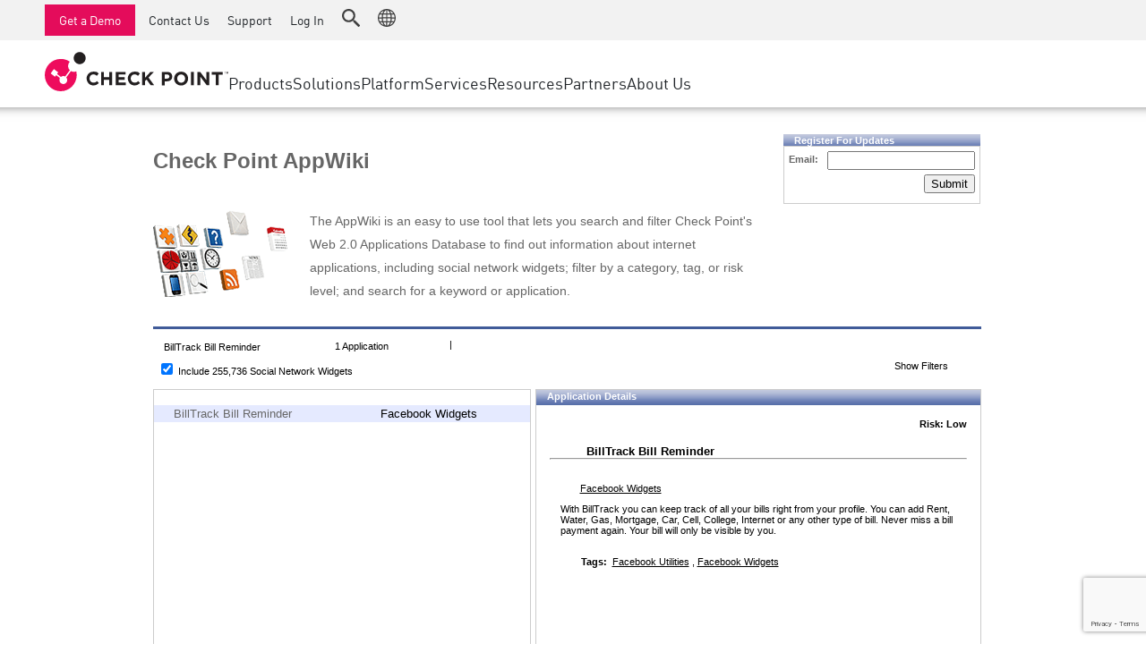

--- FILE ---
content_type: text/html; charset=utf-8
request_url: https://www.google.com/recaptcha/api2/anchor?ar=1&k=6Lf0uZ8UAAAAAPnvs2w6HxFz-0H3yyomLYCHUdfz&co=aHR0cHM6Ly9hcHB3aWtpLmNoZWNrcG9pbnQuY29tOjQ0Mw..&hl=en&v=PoyoqOPhxBO7pBk68S4YbpHZ&size=invisible&anchor-ms=20000&execute-ms=30000&cb=8xfl7np59uiu
body_size: 49654
content:
<!DOCTYPE HTML><html dir="ltr" lang="en"><head><meta http-equiv="Content-Type" content="text/html; charset=UTF-8">
<meta http-equiv="X-UA-Compatible" content="IE=edge">
<title>reCAPTCHA</title>
<style type="text/css">
/* cyrillic-ext */
@font-face {
  font-family: 'Roboto';
  font-style: normal;
  font-weight: 400;
  font-stretch: 100%;
  src: url(//fonts.gstatic.com/s/roboto/v48/KFO7CnqEu92Fr1ME7kSn66aGLdTylUAMa3GUBHMdazTgWw.woff2) format('woff2');
  unicode-range: U+0460-052F, U+1C80-1C8A, U+20B4, U+2DE0-2DFF, U+A640-A69F, U+FE2E-FE2F;
}
/* cyrillic */
@font-face {
  font-family: 'Roboto';
  font-style: normal;
  font-weight: 400;
  font-stretch: 100%;
  src: url(//fonts.gstatic.com/s/roboto/v48/KFO7CnqEu92Fr1ME7kSn66aGLdTylUAMa3iUBHMdazTgWw.woff2) format('woff2');
  unicode-range: U+0301, U+0400-045F, U+0490-0491, U+04B0-04B1, U+2116;
}
/* greek-ext */
@font-face {
  font-family: 'Roboto';
  font-style: normal;
  font-weight: 400;
  font-stretch: 100%;
  src: url(//fonts.gstatic.com/s/roboto/v48/KFO7CnqEu92Fr1ME7kSn66aGLdTylUAMa3CUBHMdazTgWw.woff2) format('woff2');
  unicode-range: U+1F00-1FFF;
}
/* greek */
@font-face {
  font-family: 'Roboto';
  font-style: normal;
  font-weight: 400;
  font-stretch: 100%;
  src: url(//fonts.gstatic.com/s/roboto/v48/KFO7CnqEu92Fr1ME7kSn66aGLdTylUAMa3-UBHMdazTgWw.woff2) format('woff2');
  unicode-range: U+0370-0377, U+037A-037F, U+0384-038A, U+038C, U+038E-03A1, U+03A3-03FF;
}
/* math */
@font-face {
  font-family: 'Roboto';
  font-style: normal;
  font-weight: 400;
  font-stretch: 100%;
  src: url(//fonts.gstatic.com/s/roboto/v48/KFO7CnqEu92Fr1ME7kSn66aGLdTylUAMawCUBHMdazTgWw.woff2) format('woff2');
  unicode-range: U+0302-0303, U+0305, U+0307-0308, U+0310, U+0312, U+0315, U+031A, U+0326-0327, U+032C, U+032F-0330, U+0332-0333, U+0338, U+033A, U+0346, U+034D, U+0391-03A1, U+03A3-03A9, U+03B1-03C9, U+03D1, U+03D5-03D6, U+03F0-03F1, U+03F4-03F5, U+2016-2017, U+2034-2038, U+203C, U+2040, U+2043, U+2047, U+2050, U+2057, U+205F, U+2070-2071, U+2074-208E, U+2090-209C, U+20D0-20DC, U+20E1, U+20E5-20EF, U+2100-2112, U+2114-2115, U+2117-2121, U+2123-214F, U+2190, U+2192, U+2194-21AE, U+21B0-21E5, U+21F1-21F2, U+21F4-2211, U+2213-2214, U+2216-22FF, U+2308-230B, U+2310, U+2319, U+231C-2321, U+2336-237A, U+237C, U+2395, U+239B-23B7, U+23D0, U+23DC-23E1, U+2474-2475, U+25AF, U+25B3, U+25B7, U+25BD, U+25C1, U+25CA, U+25CC, U+25FB, U+266D-266F, U+27C0-27FF, U+2900-2AFF, U+2B0E-2B11, U+2B30-2B4C, U+2BFE, U+3030, U+FF5B, U+FF5D, U+1D400-1D7FF, U+1EE00-1EEFF;
}
/* symbols */
@font-face {
  font-family: 'Roboto';
  font-style: normal;
  font-weight: 400;
  font-stretch: 100%;
  src: url(//fonts.gstatic.com/s/roboto/v48/KFO7CnqEu92Fr1ME7kSn66aGLdTylUAMaxKUBHMdazTgWw.woff2) format('woff2');
  unicode-range: U+0001-000C, U+000E-001F, U+007F-009F, U+20DD-20E0, U+20E2-20E4, U+2150-218F, U+2190, U+2192, U+2194-2199, U+21AF, U+21E6-21F0, U+21F3, U+2218-2219, U+2299, U+22C4-22C6, U+2300-243F, U+2440-244A, U+2460-24FF, U+25A0-27BF, U+2800-28FF, U+2921-2922, U+2981, U+29BF, U+29EB, U+2B00-2BFF, U+4DC0-4DFF, U+FFF9-FFFB, U+10140-1018E, U+10190-1019C, U+101A0, U+101D0-101FD, U+102E0-102FB, U+10E60-10E7E, U+1D2C0-1D2D3, U+1D2E0-1D37F, U+1F000-1F0FF, U+1F100-1F1AD, U+1F1E6-1F1FF, U+1F30D-1F30F, U+1F315, U+1F31C, U+1F31E, U+1F320-1F32C, U+1F336, U+1F378, U+1F37D, U+1F382, U+1F393-1F39F, U+1F3A7-1F3A8, U+1F3AC-1F3AF, U+1F3C2, U+1F3C4-1F3C6, U+1F3CA-1F3CE, U+1F3D4-1F3E0, U+1F3ED, U+1F3F1-1F3F3, U+1F3F5-1F3F7, U+1F408, U+1F415, U+1F41F, U+1F426, U+1F43F, U+1F441-1F442, U+1F444, U+1F446-1F449, U+1F44C-1F44E, U+1F453, U+1F46A, U+1F47D, U+1F4A3, U+1F4B0, U+1F4B3, U+1F4B9, U+1F4BB, U+1F4BF, U+1F4C8-1F4CB, U+1F4D6, U+1F4DA, U+1F4DF, U+1F4E3-1F4E6, U+1F4EA-1F4ED, U+1F4F7, U+1F4F9-1F4FB, U+1F4FD-1F4FE, U+1F503, U+1F507-1F50B, U+1F50D, U+1F512-1F513, U+1F53E-1F54A, U+1F54F-1F5FA, U+1F610, U+1F650-1F67F, U+1F687, U+1F68D, U+1F691, U+1F694, U+1F698, U+1F6AD, U+1F6B2, U+1F6B9-1F6BA, U+1F6BC, U+1F6C6-1F6CF, U+1F6D3-1F6D7, U+1F6E0-1F6EA, U+1F6F0-1F6F3, U+1F6F7-1F6FC, U+1F700-1F7FF, U+1F800-1F80B, U+1F810-1F847, U+1F850-1F859, U+1F860-1F887, U+1F890-1F8AD, U+1F8B0-1F8BB, U+1F8C0-1F8C1, U+1F900-1F90B, U+1F93B, U+1F946, U+1F984, U+1F996, U+1F9E9, U+1FA00-1FA6F, U+1FA70-1FA7C, U+1FA80-1FA89, U+1FA8F-1FAC6, U+1FACE-1FADC, U+1FADF-1FAE9, U+1FAF0-1FAF8, U+1FB00-1FBFF;
}
/* vietnamese */
@font-face {
  font-family: 'Roboto';
  font-style: normal;
  font-weight: 400;
  font-stretch: 100%;
  src: url(//fonts.gstatic.com/s/roboto/v48/KFO7CnqEu92Fr1ME7kSn66aGLdTylUAMa3OUBHMdazTgWw.woff2) format('woff2');
  unicode-range: U+0102-0103, U+0110-0111, U+0128-0129, U+0168-0169, U+01A0-01A1, U+01AF-01B0, U+0300-0301, U+0303-0304, U+0308-0309, U+0323, U+0329, U+1EA0-1EF9, U+20AB;
}
/* latin-ext */
@font-face {
  font-family: 'Roboto';
  font-style: normal;
  font-weight: 400;
  font-stretch: 100%;
  src: url(//fonts.gstatic.com/s/roboto/v48/KFO7CnqEu92Fr1ME7kSn66aGLdTylUAMa3KUBHMdazTgWw.woff2) format('woff2');
  unicode-range: U+0100-02BA, U+02BD-02C5, U+02C7-02CC, U+02CE-02D7, U+02DD-02FF, U+0304, U+0308, U+0329, U+1D00-1DBF, U+1E00-1E9F, U+1EF2-1EFF, U+2020, U+20A0-20AB, U+20AD-20C0, U+2113, U+2C60-2C7F, U+A720-A7FF;
}
/* latin */
@font-face {
  font-family: 'Roboto';
  font-style: normal;
  font-weight: 400;
  font-stretch: 100%;
  src: url(//fonts.gstatic.com/s/roboto/v48/KFO7CnqEu92Fr1ME7kSn66aGLdTylUAMa3yUBHMdazQ.woff2) format('woff2');
  unicode-range: U+0000-00FF, U+0131, U+0152-0153, U+02BB-02BC, U+02C6, U+02DA, U+02DC, U+0304, U+0308, U+0329, U+2000-206F, U+20AC, U+2122, U+2191, U+2193, U+2212, U+2215, U+FEFF, U+FFFD;
}
/* cyrillic-ext */
@font-face {
  font-family: 'Roboto';
  font-style: normal;
  font-weight: 500;
  font-stretch: 100%;
  src: url(//fonts.gstatic.com/s/roboto/v48/KFO7CnqEu92Fr1ME7kSn66aGLdTylUAMa3GUBHMdazTgWw.woff2) format('woff2');
  unicode-range: U+0460-052F, U+1C80-1C8A, U+20B4, U+2DE0-2DFF, U+A640-A69F, U+FE2E-FE2F;
}
/* cyrillic */
@font-face {
  font-family: 'Roboto';
  font-style: normal;
  font-weight: 500;
  font-stretch: 100%;
  src: url(//fonts.gstatic.com/s/roboto/v48/KFO7CnqEu92Fr1ME7kSn66aGLdTylUAMa3iUBHMdazTgWw.woff2) format('woff2');
  unicode-range: U+0301, U+0400-045F, U+0490-0491, U+04B0-04B1, U+2116;
}
/* greek-ext */
@font-face {
  font-family: 'Roboto';
  font-style: normal;
  font-weight: 500;
  font-stretch: 100%;
  src: url(//fonts.gstatic.com/s/roboto/v48/KFO7CnqEu92Fr1ME7kSn66aGLdTylUAMa3CUBHMdazTgWw.woff2) format('woff2');
  unicode-range: U+1F00-1FFF;
}
/* greek */
@font-face {
  font-family: 'Roboto';
  font-style: normal;
  font-weight: 500;
  font-stretch: 100%;
  src: url(//fonts.gstatic.com/s/roboto/v48/KFO7CnqEu92Fr1ME7kSn66aGLdTylUAMa3-UBHMdazTgWw.woff2) format('woff2');
  unicode-range: U+0370-0377, U+037A-037F, U+0384-038A, U+038C, U+038E-03A1, U+03A3-03FF;
}
/* math */
@font-face {
  font-family: 'Roboto';
  font-style: normal;
  font-weight: 500;
  font-stretch: 100%;
  src: url(//fonts.gstatic.com/s/roboto/v48/KFO7CnqEu92Fr1ME7kSn66aGLdTylUAMawCUBHMdazTgWw.woff2) format('woff2');
  unicode-range: U+0302-0303, U+0305, U+0307-0308, U+0310, U+0312, U+0315, U+031A, U+0326-0327, U+032C, U+032F-0330, U+0332-0333, U+0338, U+033A, U+0346, U+034D, U+0391-03A1, U+03A3-03A9, U+03B1-03C9, U+03D1, U+03D5-03D6, U+03F0-03F1, U+03F4-03F5, U+2016-2017, U+2034-2038, U+203C, U+2040, U+2043, U+2047, U+2050, U+2057, U+205F, U+2070-2071, U+2074-208E, U+2090-209C, U+20D0-20DC, U+20E1, U+20E5-20EF, U+2100-2112, U+2114-2115, U+2117-2121, U+2123-214F, U+2190, U+2192, U+2194-21AE, U+21B0-21E5, U+21F1-21F2, U+21F4-2211, U+2213-2214, U+2216-22FF, U+2308-230B, U+2310, U+2319, U+231C-2321, U+2336-237A, U+237C, U+2395, U+239B-23B7, U+23D0, U+23DC-23E1, U+2474-2475, U+25AF, U+25B3, U+25B7, U+25BD, U+25C1, U+25CA, U+25CC, U+25FB, U+266D-266F, U+27C0-27FF, U+2900-2AFF, U+2B0E-2B11, U+2B30-2B4C, U+2BFE, U+3030, U+FF5B, U+FF5D, U+1D400-1D7FF, U+1EE00-1EEFF;
}
/* symbols */
@font-face {
  font-family: 'Roboto';
  font-style: normal;
  font-weight: 500;
  font-stretch: 100%;
  src: url(//fonts.gstatic.com/s/roboto/v48/KFO7CnqEu92Fr1ME7kSn66aGLdTylUAMaxKUBHMdazTgWw.woff2) format('woff2');
  unicode-range: U+0001-000C, U+000E-001F, U+007F-009F, U+20DD-20E0, U+20E2-20E4, U+2150-218F, U+2190, U+2192, U+2194-2199, U+21AF, U+21E6-21F0, U+21F3, U+2218-2219, U+2299, U+22C4-22C6, U+2300-243F, U+2440-244A, U+2460-24FF, U+25A0-27BF, U+2800-28FF, U+2921-2922, U+2981, U+29BF, U+29EB, U+2B00-2BFF, U+4DC0-4DFF, U+FFF9-FFFB, U+10140-1018E, U+10190-1019C, U+101A0, U+101D0-101FD, U+102E0-102FB, U+10E60-10E7E, U+1D2C0-1D2D3, U+1D2E0-1D37F, U+1F000-1F0FF, U+1F100-1F1AD, U+1F1E6-1F1FF, U+1F30D-1F30F, U+1F315, U+1F31C, U+1F31E, U+1F320-1F32C, U+1F336, U+1F378, U+1F37D, U+1F382, U+1F393-1F39F, U+1F3A7-1F3A8, U+1F3AC-1F3AF, U+1F3C2, U+1F3C4-1F3C6, U+1F3CA-1F3CE, U+1F3D4-1F3E0, U+1F3ED, U+1F3F1-1F3F3, U+1F3F5-1F3F7, U+1F408, U+1F415, U+1F41F, U+1F426, U+1F43F, U+1F441-1F442, U+1F444, U+1F446-1F449, U+1F44C-1F44E, U+1F453, U+1F46A, U+1F47D, U+1F4A3, U+1F4B0, U+1F4B3, U+1F4B9, U+1F4BB, U+1F4BF, U+1F4C8-1F4CB, U+1F4D6, U+1F4DA, U+1F4DF, U+1F4E3-1F4E6, U+1F4EA-1F4ED, U+1F4F7, U+1F4F9-1F4FB, U+1F4FD-1F4FE, U+1F503, U+1F507-1F50B, U+1F50D, U+1F512-1F513, U+1F53E-1F54A, U+1F54F-1F5FA, U+1F610, U+1F650-1F67F, U+1F687, U+1F68D, U+1F691, U+1F694, U+1F698, U+1F6AD, U+1F6B2, U+1F6B9-1F6BA, U+1F6BC, U+1F6C6-1F6CF, U+1F6D3-1F6D7, U+1F6E0-1F6EA, U+1F6F0-1F6F3, U+1F6F7-1F6FC, U+1F700-1F7FF, U+1F800-1F80B, U+1F810-1F847, U+1F850-1F859, U+1F860-1F887, U+1F890-1F8AD, U+1F8B0-1F8BB, U+1F8C0-1F8C1, U+1F900-1F90B, U+1F93B, U+1F946, U+1F984, U+1F996, U+1F9E9, U+1FA00-1FA6F, U+1FA70-1FA7C, U+1FA80-1FA89, U+1FA8F-1FAC6, U+1FACE-1FADC, U+1FADF-1FAE9, U+1FAF0-1FAF8, U+1FB00-1FBFF;
}
/* vietnamese */
@font-face {
  font-family: 'Roboto';
  font-style: normal;
  font-weight: 500;
  font-stretch: 100%;
  src: url(//fonts.gstatic.com/s/roboto/v48/KFO7CnqEu92Fr1ME7kSn66aGLdTylUAMa3OUBHMdazTgWw.woff2) format('woff2');
  unicode-range: U+0102-0103, U+0110-0111, U+0128-0129, U+0168-0169, U+01A0-01A1, U+01AF-01B0, U+0300-0301, U+0303-0304, U+0308-0309, U+0323, U+0329, U+1EA0-1EF9, U+20AB;
}
/* latin-ext */
@font-face {
  font-family: 'Roboto';
  font-style: normal;
  font-weight: 500;
  font-stretch: 100%;
  src: url(//fonts.gstatic.com/s/roboto/v48/KFO7CnqEu92Fr1ME7kSn66aGLdTylUAMa3KUBHMdazTgWw.woff2) format('woff2');
  unicode-range: U+0100-02BA, U+02BD-02C5, U+02C7-02CC, U+02CE-02D7, U+02DD-02FF, U+0304, U+0308, U+0329, U+1D00-1DBF, U+1E00-1E9F, U+1EF2-1EFF, U+2020, U+20A0-20AB, U+20AD-20C0, U+2113, U+2C60-2C7F, U+A720-A7FF;
}
/* latin */
@font-face {
  font-family: 'Roboto';
  font-style: normal;
  font-weight: 500;
  font-stretch: 100%;
  src: url(//fonts.gstatic.com/s/roboto/v48/KFO7CnqEu92Fr1ME7kSn66aGLdTylUAMa3yUBHMdazQ.woff2) format('woff2');
  unicode-range: U+0000-00FF, U+0131, U+0152-0153, U+02BB-02BC, U+02C6, U+02DA, U+02DC, U+0304, U+0308, U+0329, U+2000-206F, U+20AC, U+2122, U+2191, U+2193, U+2212, U+2215, U+FEFF, U+FFFD;
}
/* cyrillic-ext */
@font-face {
  font-family: 'Roboto';
  font-style: normal;
  font-weight: 900;
  font-stretch: 100%;
  src: url(//fonts.gstatic.com/s/roboto/v48/KFO7CnqEu92Fr1ME7kSn66aGLdTylUAMa3GUBHMdazTgWw.woff2) format('woff2');
  unicode-range: U+0460-052F, U+1C80-1C8A, U+20B4, U+2DE0-2DFF, U+A640-A69F, U+FE2E-FE2F;
}
/* cyrillic */
@font-face {
  font-family: 'Roboto';
  font-style: normal;
  font-weight: 900;
  font-stretch: 100%;
  src: url(//fonts.gstatic.com/s/roboto/v48/KFO7CnqEu92Fr1ME7kSn66aGLdTylUAMa3iUBHMdazTgWw.woff2) format('woff2');
  unicode-range: U+0301, U+0400-045F, U+0490-0491, U+04B0-04B1, U+2116;
}
/* greek-ext */
@font-face {
  font-family: 'Roboto';
  font-style: normal;
  font-weight: 900;
  font-stretch: 100%;
  src: url(//fonts.gstatic.com/s/roboto/v48/KFO7CnqEu92Fr1ME7kSn66aGLdTylUAMa3CUBHMdazTgWw.woff2) format('woff2');
  unicode-range: U+1F00-1FFF;
}
/* greek */
@font-face {
  font-family: 'Roboto';
  font-style: normal;
  font-weight: 900;
  font-stretch: 100%;
  src: url(//fonts.gstatic.com/s/roboto/v48/KFO7CnqEu92Fr1ME7kSn66aGLdTylUAMa3-UBHMdazTgWw.woff2) format('woff2');
  unicode-range: U+0370-0377, U+037A-037F, U+0384-038A, U+038C, U+038E-03A1, U+03A3-03FF;
}
/* math */
@font-face {
  font-family: 'Roboto';
  font-style: normal;
  font-weight: 900;
  font-stretch: 100%;
  src: url(//fonts.gstatic.com/s/roboto/v48/KFO7CnqEu92Fr1ME7kSn66aGLdTylUAMawCUBHMdazTgWw.woff2) format('woff2');
  unicode-range: U+0302-0303, U+0305, U+0307-0308, U+0310, U+0312, U+0315, U+031A, U+0326-0327, U+032C, U+032F-0330, U+0332-0333, U+0338, U+033A, U+0346, U+034D, U+0391-03A1, U+03A3-03A9, U+03B1-03C9, U+03D1, U+03D5-03D6, U+03F0-03F1, U+03F4-03F5, U+2016-2017, U+2034-2038, U+203C, U+2040, U+2043, U+2047, U+2050, U+2057, U+205F, U+2070-2071, U+2074-208E, U+2090-209C, U+20D0-20DC, U+20E1, U+20E5-20EF, U+2100-2112, U+2114-2115, U+2117-2121, U+2123-214F, U+2190, U+2192, U+2194-21AE, U+21B0-21E5, U+21F1-21F2, U+21F4-2211, U+2213-2214, U+2216-22FF, U+2308-230B, U+2310, U+2319, U+231C-2321, U+2336-237A, U+237C, U+2395, U+239B-23B7, U+23D0, U+23DC-23E1, U+2474-2475, U+25AF, U+25B3, U+25B7, U+25BD, U+25C1, U+25CA, U+25CC, U+25FB, U+266D-266F, U+27C0-27FF, U+2900-2AFF, U+2B0E-2B11, U+2B30-2B4C, U+2BFE, U+3030, U+FF5B, U+FF5D, U+1D400-1D7FF, U+1EE00-1EEFF;
}
/* symbols */
@font-face {
  font-family: 'Roboto';
  font-style: normal;
  font-weight: 900;
  font-stretch: 100%;
  src: url(//fonts.gstatic.com/s/roboto/v48/KFO7CnqEu92Fr1ME7kSn66aGLdTylUAMaxKUBHMdazTgWw.woff2) format('woff2');
  unicode-range: U+0001-000C, U+000E-001F, U+007F-009F, U+20DD-20E0, U+20E2-20E4, U+2150-218F, U+2190, U+2192, U+2194-2199, U+21AF, U+21E6-21F0, U+21F3, U+2218-2219, U+2299, U+22C4-22C6, U+2300-243F, U+2440-244A, U+2460-24FF, U+25A0-27BF, U+2800-28FF, U+2921-2922, U+2981, U+29BF, U+29EB, U+2B00-2BFF, U+4DC0-4DFF, U+FFF9-FFFB, U+10140-1018E, U+10190-1019C, U+101A0, U+101D0-101FD, U+102E0-102FB, U+10E60-10E7E, U+1D2C0-1D2D3, U+1D2E0-1D37F, U+1F000-1F0FF, U+1F100-1F1AD, U+1F1E6-1F1FF, U+1F30D-1F30F, U+1F315, U+1F31C, U+1F31E, U+1F320-1F32C, U+1F336, U+1F378, U+1F37D, U+1F382, U+1F393-1F39F, U+1F3A7-1F3A8, U+1F3AC-1F3AF, U+1F3C2, U+1F3C4-1F3C6, U+1F3CA-1F3CE, U+1F3D4-1F3E0, U+1F3ED, U+1F3F1-1F3F3, U+1F3F5-1F3F7, U+1F408, U+1F415, U+1F41F, U+1F426, U+1F43F, U+1F441-1F442, U+1F444, U+1F446-1F449, U+1F44C-1F44E, U+1F453, U+1F46A, U+1F47D, U+1F4A3, U+1F4B0, U+1F4B3, U+1F4B9, U+1F4BB, U+1F4BF, U+1F4C8-1F4CB, U+1F4D6, U+1F4DA, U+1F4DF, U+1F4E3-1F4E6, U+1F4EA-1F4ED, U+1F4F7, U+1F4F9-1F4FB, U+1F4FD-1F4FE, U+1F503, U+1F507-1F50B, U+1F50D, U+1F512-1F513, U+1F53E-1F54A, U+1F54F-1F5FA, U+1F610, U+1F650-1F67F, U+1F687, U+1F68D, U+1F691, U+1F694, U+1F698, U+1F6AD, U+1F6B2, U+1F6B9-1F6BA, U+1F6BC, U+1F6C6-1F6CF, U+1F6D3-1F6D7, U+1F6E0-1F6EA, U+1F6F0-1F6F3, U+1F6F7-1F6FC, U+1F700-1F7FF, U+1F800-1F80B, U+1F810-1F847, U+1F850-1F859, U+1F860-1F887, U+1F890-1F8AD, U+1F8B0-1F8BB, U+1F8C0-1F8C1, U+1F900-1F90B, U+1F93B, U+1F946, U+1F984, U+1F996, U+1F9E9, U+1FA00-1FA6F, U+1FA70-1FA7C, U+1FA80-1FA89, U+1FA8F-1FAC6, U+1FACE-1FADC, U+1FADF-1FAE9, U+1FAF0-1FAF8, U+1FB00-1FBFF;
}
/* vietnamese */
@font-face {
  font-family: 'Roboto';
  font-style: normal;
  font-weight: 900;
  font-stretch: 100%;
  src: url(//fonts.gstatic.com/s/roboto/v48/KFO7CnqEu92Fr1ME7kSn66aGLdTylUAMa3OUBHMdazTgWw.woff2) format('woff2');
  unicode-range: U+0102-0103, U+0110-0111, U+0128-0129, U+0168-0169, U+01A0-01A1, U+01AF-01B0, U+0300-0301, U+0303-0304, U+0308-0309, U+0323, U+0329, U+1EA0-1EF9, U+20AB;
}
/* latin-ext */
@font-face {
  font-family: 'Roboto';
  font-style: normal;
  font-weight: 900;
  font-stretch: 100%;
  src: url(//fonts.gstatic.com/s/roboto/v48/KFO7CnqEu92Fr1ME7kSn66aGLdTylUAMa3KUBHMdazTgWw.woff2) format('woff2');
  unicode-range: U+0100-02BA, U+02BD-02C5, U+02C7-02CC, U+02CE-02D7, U+02DD-02FF, U+0304, U+0308, U+0329, U+1D00-1DBF, U+1E00-1E9F, U+1EF2-1EFF, U+2020, U+20A0-20AB, U+20AD-20C0, U+2113, U+2C60-2C7F, U+A720-A7FF;
}
/* latin */
@font-face {
  font-family: 'Roboto';
  font-style: normal;
  font-weight: 900;
  font-stretch: 100%;
  src: url(//fonts.gstatic.com/s/roboto/v48/KFO7CnqEu92Fr1ME7kSn66aGLdTylUAMa3yUBHMdazQ.woff2) format('woff2');
  unicode-range: U+0000-00FF, U+0131, U+0152-0153, U+02BB-02BC, U+02C6, U+02DA, U+02DC, U+0304, U+0308, U+0329, U+2000-206F, U+20AC, U+2122, U+2191, U+2193, U+2212, U+2215, U+FEFF, U+FFFD;
}

</style>
<link rel="stylesheet" type="text/css" href="https://www.gstatic.com/recaptcha/releases/PoyoqOPhxBO7pBk68S4YbpHZ/styles__ltr.css">
<script nonce="dme-zQHNK4eaZ8a12yQRFg" type="text/javascript">window['__recaptcha_api'] = 'https://www.google.com/recaptcha/api2/';</script>
<script type="text/javascript" src="https://www.gstatic.com/recaptcha/releases/PoyoqOPhxBO7pBk68S4YbpHZ/recaptcha__en.js" nonce="dme-zQHNK4eaZ8a12yQRFg">
      
    </script></head>
<body><div id="rc-anchor-alert" class="rc-anchor-alert"></div>
<input type="hidden" id="recaptcha-token" value="[base64]">
<script type="text/javascript" nonce="dme-zQHNK4eaZ8a12yQRFg">
      recaptcha.anchor.Main.init("[\x22ainput\x22,[\x22bgdata\x22,\x22\x22,\[base64]/[base64]/[base64]/[base64]/[base64]/UltsKytdPUU6KEU8MjA0OD9SW2wrK109RT4+NnwxOTI6KChFJjY0NTEyKT09NTUyOTYmJk0rMTxjLmxlbmd0aCYmKGMuY2hhckNvZGVBdChNKzEpJjY0NTEyKT09NTYzMjA/[base64]/[base64]/[base64]/[base64]/[base64]/[base64]/[base64]\x22,\[base64]\x22,\x22w7orw6EhesKUw406MVrDrCNBwqAHw7rCjsOIJRs9UsOVHx7Dn2zCnSBeFTsiwp5nworCjDzDvCDDnFptwofCkHPDg2JjwpUVwpPCrBPDjMK0w6Q5FEY9G8KCw5/Cq8Oyw7bDhsO+wqXCpm8FXsO6w6pNw6fDscK6JFtiwq3Dq2Q9a8KMw5bCp8OIB8OvwrA9FcODEsKnYFNDw4Q6AsOsw5TDjDPCusOAcwATYB4bw6/Ckx1HwrLDvxV8Q8K0wpRUVsOFw6DDsknDm8OlwqvDqlxsAjbDp8KYD0HDhVhJOTfDocOCwpPDj8Onwq3CuD3Cu8KwNhHCmMKRwooaw47Dkn5nw7o6AcKrQ8K9wqzDrsKEUl1rw4zDmRYcTxZibcKvw5RTY8Orwq3CmVrDvj9secOpMgfCscOGwr7DtsK/woDDp1tUQjwyTQFTBsK2w49ZXHDDtsKOHcKJRDrCkx7CgjrCl8Oww5DCtDfDu8K/wq3CsMOuKMOJI8OkFWXCt24HV8Kmw4DDrsKWwoHDiMK7w5Vtwq1+w57DlcKxfcKuwo/Ck3bCpMKYd2nDt8OkwrIROB7CrMKCLMOrD8KSw63Cv8Kvby/Cv17Cm8KRw4krwqppw4t0TkU7LCdywoTCnBbDnhtqfSRQw4QIRRAtJMOZJ3Nsw4I0HhwGwrYhTsKfbsKKRjvDlm/DtMK3w73DuWXChcOzMyooA2nCmcKDw67DosKqU8OXL8Odw4TCt0vDqMKwHEXCgsKYH8O9wp3DjMONTCXCoDXDs0bDtsOCUcO+eMOPVcOTwqM1G8OawqHCncO/axPCjCASwrnCjF8SwqZEw53DhMKew7IlHsOowoHDlW7DoH7DlMKBLFtzdMOnw4LDu8KrF3VHw7XCt8KNwpVrC8Ogw6fDtkZMw7zDpAkqwrnDsQ4mwr1yHcKmwrwBw5d1WMOsdXjCqwhpZ8KVwr/Cj8OQw7jCpMORw7VuRhvCnMOfwr3CnStEccOiw7Zuc8OXw4ZFdMOZw4LDlAZYw51hwqjClz9JScOYwq3Do8OdF8KJwpLDnMKObsO6wq/[base64]/DgC7CrxtVP8OdB8KxWlvDoAPDgBgsLcKEwrXCksKYw6wLZMObFcORwrXChcKeNkXDhcOtwqQ7wqtsw4DCvMONR1LCh8KFGcOow4LCpcOLw70hwpQHKhTDtsKbfXvCqDPCh2MdVGpKYMOAw4/ComdYNgzDisKOI8OSEsOrEBQeRV4DHizCjkfDj8Krw4nCtcKnwoNTw43DsSPCiyrCkz3DsMOpw6nCnMOAwo8Gwo1/Kx5pQn99w7/Dt2fDkyLCsRTCvMOcHn5JUnhCwqkkw7J3fMKMw7xOPkTCs8KUw6HCl8K2U8O2UsKCw4rCu8Kdw4DCkW7CiMOow6bDosKGM14Awo7ChMOYwonDpwB4w5zDjMKdw7DCoAQ0w5tGfcKrfxTCmsKVw6d/W8O7K3PDo3FcP09GRsKhw7JuBiHDsEzCvAhgDmN/QwnDuMK3wqrCtVrCoBwGNCx+wqQHOFUgwpXDhMOQwrgbw4BJw4LDosKMwrUKw640wpvDpgjCmjDCsMK2wrXDqxLCjTnDpsO7wrYFwrpqwrJzDcOMwr3DgBZOesKowpIEUsOJAMOHVMK/fCN5G8K4CsODeFh/cEFww7Rcw7PDuicSQ8KdKXpSwoR+MHDCtBnDnsO0woUKwprDtsKawrfDi0rDkBUQwrQRTcOLwpNnw4nDksOcP8Knw7vCpwQlw7EXLMKPw64lbm0dw7PCusK6L8OFw4AWQXrDhsOJZsKpw5DCrcOqw7tZKsOLwq3DrsK+f8KkRxHDn8Ozwo/CghnDnQjCnMKMwqDCpMOdY8Ocwo/CpcOramHDqUTCojPDi8Obw5xGwp/Dk3c5w7AIw6l3CcObw4/CmR3Cp8OWDsK4LixBGcKRHSjCl8OOE2QzKcKfDsKUw45HwrHCqBRjB8OKwqg0SAbDrsKlw7zDu8K7wqJdw4/Cn11paMK0w5Z3UD3DusK3S8KIwrnDkcOwYsORacKwwq5PEVoOwpLDsCYxV8OFwobCrSBeXMKVwrYswqAYGBQyw6luZCIVwrtJwqsWV1hHw4DDp8OUwr0ywqZxSj3CpcKBABTCh8KRBsOnw4PDhi4NAMKTwqlBw5wkw5JCw4wnbl/[base64]/CvsOxw7zCgifDlz7CoMKFehDDvcOIw7rCjiEZe8Oqwqw4a1Ele8OCwr3ClTrDlVsvwoltXsKKZwJtwojCocOaWXkWeybDkMKXHWbCgwzChsK/ZsKHU1szw5p2ecKDwrPDqQBgO8KnAMKsMlHCjsO8wpFuwpfDgHzDl8K9wqYDK3AZw4zCtsOuwqZ0w7VUOMOUUh9EwqjDusK4AW/DsXHCuSF/Z8Oew4FXNcOGA2RRw7fCnyVOa8OoXMOow6PChMO4PcKNw7HCmETCpsKbE0UILyc7dn/DrTvDgsKsJcK/OMOdZWDDikImWgs/PcOiw7Uww7TDlgYXNVNnEcO4w75AQ0IRZARZw71qwqUGKiF5D8KVw4ZSwoYLQXt6DVxBfQLCs8KIAVEIw6zDssKBBcKeVGzDggfDsDEcRwTCvMKBXcKYCsOQwrzDiHbDiRJew5rDtynCj8Kawq0jcsOHw7JCwpQ4wpjDscO5w4vDssKAfcOJCgkrEcKQCUIpX8KWw7/Dkj7CtcOUwqzCnsOaKj3CkQ8qdMO/Mi7Co8OoY8OuXF3Dp8OuV8OXWsKmwp/Dp1gbw5Alw4bDn8OowpAuVTrDkcOZw4oELTddw59TM8OgYgrDtsOvS11jwp3ChVEcBMOAem/CjsOFw7fCjQ/CnGHCgsOewqfCjGQKRcK2O3zCvm/DmcOuw78rwrnDusO+woYOVl/Doj8Qwp4AScOYRFEsY8KtwqQJW8K1woXCocOVIXjDpcK6w57CuR/DqMK7w5fDhMKUwrI3wrd0fEZVw7XCki9afsKcwrLClMKtZcOkw4/CisKEwotJUnxUDcK7FsKzwq82f8OAHsOZKMO3wpLDkXbCuy/[base64]/w7DDgcKqFUw0wrBww7omOw1ew4R6PsKDIMOaw5l0w5NVw67DrcKKwpc8dcOJwpTCmMKuFUvDmMKYSAduw50bIUHCo8OBC8OxwrTDnsKkw73Dswcpw4vDocK8wqQOw4DCgyfCgsOawrrCkcKAw7kQOWbDo2YsKcOFAcKGK8KEPsKsHcOzwppZUynDtMKsL8O6GBc0KMK/w4BIw5PCscK3w6Qlw63DgMK4w5PCiWwvER4RFxBLMW3ChMO1w73Cm8OKRhRcACHChsK5HkpYwr1yXF8bw6I3UWxPEMK6wrzCn1AUK8OYUsOLIMK+w7JUwrDDkB12wpjCtcOWRMOVKMKdCcOJwqogfSfCtV/CiMKZSsO1OljDqwsCdwF3wpRzw6HDjsOowrghU8O8w6t7w7/CmlVSwonDpXfDocKXGF4Zwqs8Uktzw5TDkH7Dg8KmesKJXggBQsO9woXCvj/ChcKaesKLw7TCtEvDuWciNcOyB2XCk8KiwqkewrPDrkHDmUw+w5dzcibDoMKCBsK5w7fDrjAQaDN8WMKEVcOpJB3Cm8KcLcOPw7McUcKpw5QMfMOQwqVSQ2fDrcKlw43CocOxw5IYfz1owqzDgGsUWUrCtyV7wqx2wr/DgUV5wq4eHCZBw5whwpXDh8Ohw4fDqAZTwro+OsKlw70dOMKiw6DCpsKtQsKxw78sCUIVw63CpcOfdhTCnsKJw7xWw4/DsHc6wo1RQ8KNwqjCvcKlL8K+MDHChgZlDw3CvMKPBDnDgXTDrMO+woTDrsO/w6czTzbClTDCvV4GwqdpQcKBK8KxBEfDlMK/woIBwphfdEzCplTCoMKnEypYHA4FC0vDnsKjw5U9wpDCgMKewoAyJx4oFVdGIMKmM8Opwp4rWcKPwromwrhMwrrDnAzDlEnDkMKkGj4Rw6HCv3QLwoXDgcOAw4sUw6MCNMKAwoZ0O8Ocw7JHwonDlMOmG8KWwo/[base64]/[base64]/DuXIOGV7ClsK0wqF7w4gcw6/CqsKVw6bDjMKBbsOOaidIw6ZAwo0Vw5MlwogPwqbDpRjCvwrDiMOYw4I6amp5w7rDp8KufsK4fncIw6wvOyQbE8OOYBgWfMOUIsK9w7/DlsKLRVTCi8KiSA5CU3Bfw7PCmRPDiXHDi2cIQ8KFcy/CtWBpUMKmDMO7HMOqw73Dg8KgL2Axw7vCj8OJw7cndTlocU7CoBdhw5vCosKPWnzClEhKGQ3Ds3/DjsKcGi5JH23DvWNcw7I8wobCpMOfwrnCoWXCp8K6CcO/wr7Cux0+w6DDs0jCukdnUArDp0xBw7BEBsOvwr43w65GwqcGw504w6lOC8Kgw6YMw4/DuTslQAPCvcKjbsOaDcOAw64ZF8OTTy3CulFywrjDjSzDv3k7w7Y2w6YPJ0M2DxvDsh/[base64]/Dqn1Hw43CjmfDrBLDh8K8H0zDpFPCtsOHS1AfwqImw70kXcOQfnNPw7zDvV/[base64]/ecKPC8OOXMKJMcOUTnEPBMKQacKzSVVkwqvCtCfCsSrDmiPDmxPDhjw3wqUIGsOcE1oRwqLDixBRMhzColc6woLDhEvDr8Oow5DCrV1Qw5DCrT1IwqHCi8OtwqrDkMKEDDPCgMKmPhMFwqcWwrxBwpLDi0fCkSLDhn5Bb8Klw5UWUsKNwq5zWFnDgMO8bAR/MsKqw7nDjDjCnyE/FVFew6rCqsKHSsKbw4Rvwoxewrg4w7l9eMKtw6/[base64]/HcK2EEbCqMOxwrzDvMKFw5jCuEU5w4olRwxrwphSWhFpLjnDrsK2eGvChFrCjhfDtsOZCmvCmsKhFhTCnGjCjVFJJ8ORwoHChXfDnX4hBmfDkH/CqMKgwodgWRQif8KSRsKBwp7DpcKUCSzCmUbDu8K0asOWwoDDncOEIkTDsCPCnFpSw7jCo8ODP8OpYRZaYkbCkcK5IMO6BcK/FXvCgcKpJsO3by/DrizDocONQ8KOwqxsw5DCnsKMw7PCsTcIAy7DkTM3wrPDqcKWb8K/wqrDqhfCp8KYw67DjMKhBx7CjsOQB0Q8w5c/[base64]/DvSg/VcKCMsOSw57DtCPDucKvw7prG8Ojw7TCqA5VwqLCtsOsw70SPDhKXsOBaRLCvE0vwp4Ew5/CoBbCqCjDjsKAw7Mvwp3DuTPCiMK9wpvCtjrDh8KxNsOPw54TZn/CssOvbx0twqFJwpbCncK2w4PDnMOxdcKawrlARh7DtMO8W8KGUsO0TsOZworCtQ3CssK/w4fCok1kGEEmw5xWbyPCk8KtS1VQHTtow4pAw7zCu8OgLiPDgcO6CjjDlcOYw4/CnlzCq8KsYcKPW8KewpJiwo8Aw7rDsh3CnHvDtcKCw6YhcHZxMcKtwqbDhUDDscKuGXfDlXovwobCksOswqQwwrHCoMOmwpvDrT/[base64]/CknjDqg/DlVjDn0rDq8KAw7PDtjRVwrQfC8OEwrrCgG/[base64]/Ij9DJF3CvBMhF8OMwovDuj3CuMKka8OWMsOfw53Ds8KJNsKKw4VswrfDmBLCksOHUz8WCxE3wpYbGkcyw7Ecwp1FIcKeD8OjwpA7Nm7CrQrCo3nCnMKYw6pQSUhgwpDDi8KKLMOcDMK/wrbCscKtYX5PJQzCumXCrMKmTMOiEMKwTmTCr8KrRsOXCMKEL8OPw7rDiSnDj1oMZMOswo3Clj/DgnEPwrTDvsO2wrHCk8KcDwfCksKUwot9w4fClcO6wofDvkXDvcOEwpfCojfDtsKtw4PCoy/CmcKZdU7CscK2wpPCt1nDpjjCqDYXw60mTMOIaMKwwrDCijrDkMOLw5UPHsKiwpLCpsOPEEQ0w5nDsVHCt8O1wr1/wq9EDMOfL8O/GMKKcHgQwoIiV8KQwq/CszPChBR0wrXClsKJD8O8w5kGTcKcQhwtw6RRwrg2OsKkOsKyfMOOb21ywozCvMOGFHU4SHtvGGV8a1HDi2dcNcOcTsKqw7nDssKUQQFjRcOrCiMifcKow6TDsiFJwqFRK0vCsBRSZmDCmMOPwpjCvcO9Ji/CoHUYExLChkDDrcKtEHDCtWIVwqLDnsK6w63DhhfDtFYiw6vCpcO7wr0Vw4DCh8OxXcOkE8Kdw6rCrcOEHWk5U3HCicOcfcOnw5AMIcKMA07DuMO5KsKJBy3DoHDCtsOnw7jCn07CjMKfD8Ohw6DCjj0SASLCtzV2wqfDvMKbRcOlS8KSLsK/w6HDumPCjsOfwr3CkcK0P3Z8w7bCg8OXwrPCmRo1ZcOxw67CpjdUwo/DpcOXw5nDhMOFwpDDnMO7F8OtwrfChEvDqkHDpEcLw4dXw5XCvER0w4HDqMOTw47DtjNrODtmLsO+UsKkZ8OnZcKzaSFjwo1ww5AxwoJBKU/[base64]/FBHDh8KjBcKMwqrCv0DDp8KRw6tIw4TCnmDCgUnCkcOff8KCw4scKsOUw7TCkcOfwpN3w7XCu0LCql1pRjIbLVUlZ8OVWnXCoxrDiMO/wrfDscO2w6Q1w7XCkQ9owrttwrvDgsKVeRY4OcO9ecOdYcO+wr7DlMOYw6LCl3PDkC1QMsOJJMK1fcKlFcORw6HDlXgTwqvCqH9nwpUuw6Mvw7fDpMKWwr/DqWrCqkHDuMOENDHDiTnDgMODNWdjw6x/w5fDtsOQw4B7GzrCq8ONJUxiNlozNMO6wrJYwrl6Hhtyw5J2woTCg8Oww53DucO8wrBXaMKAw69Aw6/Dv8OVw411QcOXcCzDicOow5dGLcKsw4/ChMOfQ8KWw6B3w5ZZw51HwqHDq8KHw4kfw5HCt1fDkGMdw4bDuGHCuA99dGfCp3PDqcOIw4/Cq1vCjcKow6nCh1vDhMOrWcOow4jCtMOHYhNGwqzDi8OWQmDDsWV6w53DuRUKwogiNHvDlgtiwrM+NADDnDHDmnHDqXFcOUMwCcOjw7V6MsKMVw7DvcOOwp/DjcOEQMO+QcK4wr/DnwbDq8OETUQPw6/CtQ7DgsKJDsO6G8ORw4rDiMK3CcKyw4XCucOjScOjw7fCscKcwqzCksO0ew5hw4jCgCrCpcKhw550V8KuwpwNRcKtJMO7P3TClsOaH8O1UMOiwr4WZcKqwobDkUxWwp0RXS1nV8ODDjzDv1UoBMKecsOMw5HCvi/[base64]/CsMO8EyzDjMKVL8OGw7vCpwN/[base64]/TVEFM2wmWQ7DjR1tw5MXw5lba8K+w513VcO/ecO+wq99w5p0Tgc5wr/DtmRgwpYqJcOkw4oMwpzDk0vDohcvUcOLw7ZdwpR0WMKGwoHDlBHDqBfDgcKmw4TDslxpTGtJwqHCsEQQw4vCoUrCplnClBAQwohnU8K0w7IZwodiw4AyPMKNw63ClsONwppueh3Dr8OuJnAJBcKICsOANhzCtcOOB8KuVTZLYMOLGn/[base64]/DusO/fkMBwrRLRGdDwo/CpHxgbsOWwqrCuV5tN03Dq2Biw53ClGBVw7LCucOeUABCADfDojzDghI2ZDVHwoNcwqZ9TcKZw4rCpcOwTlEow5gLTCnDisOMw6oOw7x+woTCuC3CpMKwN0PCsRsvCMOSXxPDrRExXMKsw6FGOFNceMOUwr1/OMKkZsOTHioBPA/CuMKjQcOnR3vClsO1NxzCqATCtRYFw63DnWAVT8OkwoHCvkgPBmw5w7bDtcOvRAsxPcO1EcKxw5vDv3XDv8K6KsOFw5FAw4/CgsK0w5zDknfDr2XDu8O/[base64]/w6nCgm4GDsOCwoLCk8O2KV/DiHl5M8ODK0Jqw4rCiMOsAEDDqFosVcK9wolze3JDdwTDj8Kcw6dVBMOJLGLCrgbDn8KNw5pjwqcGwqHDjGrDg3UxwoXClMKywoFIF8K/SMOrAhvCs8KYOlwQwrlRf2U+TFXCpMK1wrJ4SnlyKsKHwprCpmjDksKAw4N/[base64]/DrnPDj3fDhUBhwp9KesKjw4/DscOdw4pmw57Dp8O5NVEuw5giKMO6fGdfwrd4w6fDpAdZfE/CqW3ChMKMw792Q8O0wroYw60bw4zDoMKgcWlzwpHDqTAyK8O3CcOmKMObwqPCqWxefsKUwqjCnsOaPGlsw6zDjsOewodmSMOFw5TCkhYUcnDCvxXDocOnw5YYw6DDqcKywqnDtiPDtHvCmw/Dt8OEwqlrw6dsR8KOwpVFSygFc8K6eVhjOsKawoNww7DCviPDnW3Dul/DpsKHwrXCmE/Dn8Klwq7DkkHDo8Oaw4PCnT8Yw4gxw79bw6ISdFgVAMOMw4MqwrnDr8OCwpPDsMOqTy7CkMKTSA4vU8KVVsOdFMKUw51dHMKqw4oKAzHDgMKew6jCt0hVw47DkiHDnyTCjWkMKkJiwqzDp3HCk8OZVcOhwrkrNsKIC8KNwoPCskNPYkoXWcKkwqwWw6R7w7QJwp/DgxHCmMO8wrMvw5DCgRkiw7wyS8OlJ2/CmcK1w67DpwzDqcKhwr/DpF96woU5wrE3wqV4w4Qjc8OGBgPCo1/CmsOyPmbDqcKzwqHDvcOGPidpw5XCgjB3QS7Dt2XDklg+w5pYwonDksOpWTROwr4QYMKTAh7DlXVnWcKowrPDgQ/[base64]/CgAMOwp06M8Kpw4HDgMKQWsK7OAXDosKHw4rDgXpvVUoFwp4lD8KjH8KDBxDCksODw7DDjcO+BsKkC18lHWhGwpfCsw4fw4DDqGnCvlIRwqfCrMOLw5fDshjDjMKSOlJVScKzw4vDqmd/wpnDjMOUwrHDusK2BBHCvzsZMzQffwzDsynCpHnDhAUawoEOwrvDksONWlQhw7/DhMOSw5oZeEjDn8KfaMOvVcOfNMKVwqgmL206w6hKw4HDmmvDvcKDUMKkw7bDrMKew7/Dkg1hRF9ww4V2OcKPw7kJDSLDpTfChMOHw6DCrsKSw7fCn8KZN1vDicKewqLCjlDClcKeAlDCm8OKwq/DqHjDiB4TwrElw5LCq8OqGmZfDFPCk8OQwpXCqcKqT8OYdsO+DsKUQcOYDcOZRy7CgCFgCcK1wrrDisKzwrDCuzJGEcOJwpnDk8KlTFAjwq/[base64]/DgkHClXnDqsKjBsOfUkhoWVhTwqPCuBJNw4LDi8OXRcOFwpjDrW9Ew5pLIsOiwpRdGRBPWjfCiHvCnlowacOLw5NQbsOcwoEoUAbCkm4Lw4rDhMOWJsKFZcKyK8OuwoHCvsKjw6tswrNPe8KsR0/[base64]/[base64]/[base64]/[base64]/Dr8Osw7zCjcOrw5waByBLHljDqSsGw7ogw5R5FkVCEXbDhcKfw7bCnXjCrMOcbAPChzrCqcK/[base64]/DsW/CrcKcwp0PIiXCi8KTDzvDjMOcd07CixPCu112VcKowovDlsKmwolPAcKiVcKjwr0Tw6/[base64]/DnjQmU8ObLMOdCMK9w5wJAj/Dg8Orw4DDrcKmw7rCqGXCtBfDh1zDsUnDvEXCosObwrfCsmLCmF4wYMKzw7TDoijDqWrCpl9kwrNIwo/DvsOFwpLDnjQSCsOnw5bCg8O6ScO/w5zDiMKyw6XCoTh7w4hDwoZHw5l6w7DCtA1wwo9zAWPCg8KbTTPDgmfDvsOVHMO/[base64]/CkQVjwotLK8O/w4rDvHR9VSvDnh7DnF5Ew7PCljAGfsOXHBbDmHTCjBBEYTvDgcO3w5d/X8KwOMKcwqBSwpMwwoEcJmstwqXDocKZwovCvm5JwrzCp1VIFRp8A8O/wojCsWvCgx4ewpXDpDknR1wkJcOBOW3Ci8KSwrHDh8KZe33DlThiOMKUwoYBQUnDqMKfwq5Ve2oaRcKow6TDjhTCtsKpwp8tJgPClHUPw7ZewqQdH8OXIkzDvUTDqMO2w6Anw6t/IjjCq8KGZmjDgsOGw7vCs8KQezdBVcKKwrLDoiQRMmYUwo1QJ0/DiH3CrBxAXcOIw5Yvw5zCpF3DhVvCkTvDulbCvBDDp8KbfcKSeAQSw4VYHzZYwpF3w7gXJ8K3HDcxVXszIB8pwqzDjnLDjQ7DgsOFw5ELw7g/w7LCgMOaw7QtUcKTwrHDj8OBXT3DhG3CvMK+wqIuw7MIwoELVVfDsFQIw5cYKArCl8KtH8O3Q3TCtW4SCMOawoJkRksAAcO/w6/CmysdwqPDvcKiw73DrMOjHD1YT8KOwoDCm8OGeA/CtsO9w7XCsDLCv8K2wp3CssKpwr5tADfDuMK2RcOkXhDCjsKrwr3CqBsCwpfDk1IJwozCjzwpwpnCkMKEwq8yw5REwqDDocKvb8ONwrnDkAdJw5EEwrFfw6TDmcKrw5ALw4pIBsO8FB/[base64]/wo1ewqHDs8KsUsOlTUDCv8Oow7Ygw53CjMKjBMOfw53CusKzwod7w4HDtsO3OG/Ct2o1wrTClMO3fUk+eMOKLxDDucKQw7khwrfDvMOGw41KwpzCoSxwwqtfw6c5wrUrRAbCu1/CoG7Dl1rCucOYSkLDq0lpPcOcDD7CjsOGwpQIAwdRRnRZOsOrw77Cs8OPO3jDrxwnFWg/dX/CvStSUi5hHQoTccK6G2vDjMOED8KNwrTDlcKAXGsjSj/[base64]/CuGdcEcK3wosoBhzCqWh3w5RQw4bCocO1wog9ZUTChDnCjQYPw5vDriAkwrPDq3B2wqnCsRxlw5TCpBYdwqAjw4QFwrs3woxxwqgdH8K4wr7Dj2TCpcKqOcKHPsK9woTCikpIXyNwQsOGw43DncKLLMOWw6R7wrQ9dgpcwpXDgEcww5PCjR8cw7XCglp5w7Qcw4/[base64]/w6sfH8KAwqDCvsO7IsKYw5fDgMOgJU3DgsKdw5oCJmHCmwjDhVwFEcODAV47w4HDpXnDisOLSGPCkWckw5dwwojDpcKqwpvCkMOkKAzCiQzCvMKOwrDDgcOqJMKNwrslwoHCmcO8J24eEDcUI8OUwrLCqWjCnUPChRlvwpp9w7nDlcOuNcKmWwnDlAhIPMO/wqHDtmcpbCo7wofClktgw5V+FnrDpR3Cmk9fI8KHw5TDvMK2w6MVL1nDvMKSwpPCvsO9AMO0WsOjV8KdwpXDikfDpiXCssKjNMOYbzPDtTEwDsOJwrslQMOTwqo1BcKuw4tUw4JUEsOowovDsMK/TSUDw4XDhsK9K2bDhlfCgMOFFCfDpihGBylKw4/Cq3HDpmPDuRUFdFHDgRTDhx9STW8ewrHDkMKHRVjDuh1OUkJETcOOwpXCtEpjw5UJw6UPw554wo/Co8OQaTTDscKnw4howp3DnBAvwqJnR0oGXBXDuHLCpAcxw48EBcOuOFR3w6PCk8O2w5DDhyUxWcO7w6lFZHUFwp7DosKYw7TDjMOsw6zCq8OZwoLDvcK9DTBnwr/CmW9LAwvDrMOWJcOiw4HCiMO+w45gw7HCj8KMwpXCgMKVA0TCgwh/w47CmmPCrFjDgMO5w7wQe8KqV8KfD3vCmQsaw7LCqcO4wqJTw4vDi8OUwrjDnk82BcKRwqfCmcKUw4BnfMOqACjCgMKxBgrDrsKlQMKTWF91enxZw5AmBntbS8OQRcK+w6HCiMKtw5cFC8K/VMKkVxJpL8OIw7DDuF7DjXXDrXnCtC9fMMKyVMOowoVhw7MvwpFrHiHDhMKQfxLCnsKhTsKAw5ISw7ViBcKXw6nCscOQwpfDuQ/DkMK8w4fCvsKuUVzCt20uUcO3wpfDrMKTw451BSAXPVjCmXp4w4nCrxslw5/CmsK3w6PCosOqwobDt27DtsOSw5DDqmnCtXTCqMKvMRBLwo94Sk7DvcOcw6DCiHXDvADDpMODNjNpwoA0woEWTiJXVGcncWFWCMKvRMOYCsKvwqjClCHChcONw4lecENeJULCnEoiw7/CtMOlw7rCuFRMwovDr3Imw4nChF5/w70+c8KbwqhyJcKrw7QwHCMWw4HDmm11BDQWcsKXw4h2QBUfZsKcTWvDq8KqFHXClMKLBsOJLV7DnsKUw7B5B8K7w7VmwpzDnXBMw4jCglXDgmvCnMKAw7/CqiZ1CsOHw6I3dh/DlMKNB3cLw5YRA8OxEhZKd8OXwo9DW8Kvw7/DoFDCksKuwpsiw454PsOFw6MjcWs/[base64]/eSHDuGkSX8O+wpjCjsO/[base64]/CiMK5wocMGMKrRzLCnDTCly/CpATDm38lw4PDsMK2InEjw6ULP8KuwrAXIMOHGn8kRcO8MsKGXsO0woTDn2rCug9tD8OWO0vDucKuwr3DiVNKwow8DsOINcOmw5XDoQ5iwpLDoX5BwrHCjcK/wq/DpcO9wr3Cn0nDkShcw5nCtiPCpMOKGmAYwpPDhMOKP3TCmcK7w5sCUgDCvXHCssKfw7HDiTN5w7DCv0PCn8Kyw6AKwp5Ew5PDjEhdOsKbw6zCjH0zM8KYW8KlDDjDv8KBUhrCjsKbw4kVwokVPB3CpsOXwoghGcOxwpZ8bsOVVsOGCsOEG3Z0w6ETwrxuw7vDiTjDlT/ChcKcwo3DtMKMacKQw6fCokrDjsOaf8KESVcxSAA4G8KBw5zCgTkFw5nCqE7Cqi/CoAtrw73DgcKCw7ZIGCwnw6bCuHTDvsK0BmQew6hoYcK6wr0cw7VgwpzDsmfDklByw4IgwqUxwpLDmMOEwonDpMKEw6cdGMORw7fCvSrCmcOXCFnDpnTCl8OsQgvCg8KKOX/CisOrw44sGgJFwrbDhmpoVcOpacKBwo/[base64]/[base64]/CgyDCmMOWdsOKXxvDvcOgwph2w60Ew7PDuE/DhlZSw5ABNA7DvSMAMsOtwpjDn3o6w53CkcOlQG4ww4nDqsO5w6PDnMO9Tzp4wq4VwqDCiRY5UjfDjQDCnMOgwrbCsSB5CMKvJ8Ogwr/Do3TChFzCiMKKDmoCw5VID3TDmcOlRcOgw63Dg1TCucKAw44SXXlGw57CmsOlwqcTw7PDh0nDvifDh2c/w4XDhcKgw7PCkcKHw4PCpzQuw4IwaMK4OUTCpCbDiGEpwqAgC1UdOsKywrhvLl8cbVzCkwHCpMKEOMKbSkLCkz8Xwo5swrfChUNdwoELOAXCrcKgwoFOw7jCr8OAa3Y3wqjDisOZw7YaDcKgw7wEw5/[base64]/wpnDlXEhI8OqWMOJw4TChj3CpcOcYcOJPV7DicKGeMOGw5QfBg4gR8KlPMOxw7LCscKHwrNNVsO2ccOqw6cWw7nDn8KwRGnDkTgQwrNFOVpgw6bDqADCrsOyYV00wpgAEWbDisOxwrrCnMODwqvCmsO8wrXDjTU0wp7CvHDCmsKGwq4faSPDtcOowr/CjcKIwpJEwqXDqz9sfkLDgxnCgm0jSljDqj1Fwq/[base64]/w5cPJxTDpcOaw4IRw7lWwrDCkFJhw6s4wovDlWZdwoVULHHCo8KMw4ksGmkrwoPChcO+Cn56LsKIw7sSw5NleVMGNcKQw7VaJkQ/[base64]/CnHs6KmIjw6cUw7xdwrPCkVbDpmk5PwDDncOpflTCqg/DqsK1DD3CpcKew43CjcO/IEtSLmFuAsONw5MQIj7CgWBxw4/DmwN8wo0vwpbDgMOjOsO1w6XCvMKrDl3ChcO4V8KIwpg5wpjDm8KWSDvDjT5Bw47DpWVebsKJRX5Vw6TCvsOaw7DDnMKRLHTCrD0GJ8OFNMKzZsO2w6J/[base64]/Ch2Niwr4WKwwqBWYTw5bCmcOCwr7DmsK1wqVcw4EzRRM1w4JIeBHCicOiwojDnsK2w5vDvRjDvGNww5vCocO+PMONayjDjk7Dm2HCp8K4WS5TTC/[base64]/DmCZCHcKFbsOdfT7DjkDCtsOlwoDDuMKxwpvCi8OuQlsfwq9TUHczAMK+Jz7CscOjCMOyasKOwqTDtTbDixoUwr5Yw5xkwozDhGNONsOpwrfDrXtcw7x/OMKcwrbCuMOYw5VXHMKaBgRJwp/Dt8OEbsKxa8OZMMKSwqtow4LDr0t7w65qH0cAw6vDlcKqwo3ChEQIZsOewrfCrsKYQsOIQMO+UWNkwqJtw5/Dk8Kjw4TDh8KrNcO2w4cYwrwCVcKiwr/[base64]/DqMO1AEBQaWpcwqbDlDJteMOHHMO9McK7wrEpwrnDvwRfwrUAwqFMwpZiRUYuw5oiQnEtNMK2OcO2HjQowqXDiMOAw7XDjj4Kc8ODXALDs8O/SMKAA3HCpMOrw5lPAMOEEMK2w7AIMMOYS8KdwrISw5lCw6jDlcObwp7CkTzDvMKqw50vfsK8JMKPScKOUGvDvcOiVE9gTw4Lw6U6wq7DlcKmwoQAw5nCnhguw7/CuMOewpHDksO9wpzCgcKIHcKIDcK7VXBjYsO1PsOHPsOmw5Nywp5XF3wYfcKnwosAScOiwr3DucOww4ZeJGrCvcKWFcOPw7vCrULDnmVVwpllwp4zw6k/JMKBH8KGw64pS1DDqWjCgFHCmMOlUwhTUnUzw4TDq09KDsKewpR8w6FEwpnDthDCsMOracOUGsKpOcOow5Ylwp4dKW0iHBljwrURwqNCwqYfNzrDqcKJLMO+w6hcw5bCkcKdw4fDqT9WwojDnsKYecKcw5LCk8KbFijDiXzDvsKIwofDnMKsfsOtTi7ClcKzwqDDnV/CucO1AE3CjcKVQhoLw5ErwrTDkH7DhDXDlsKqw5pDHGLDugzDlsKna8KDd8ONdMKAaibDiSFfw5hcPMOxEhBTRCZ/wpbCpMK8GEXDkcOAw5bCj8OvQwZmBw7CvMKxXsOTS3w0FFIdwqnCuEsuw5rDhcOaBygtw4DCrsOxwq1mw4s/w6XCrWhMw7I6ODUVw6zDmsKjw4/CnDjChwlZLcOnIsO4w5PDsMOpw5pwPWdidyRJS8OYQcK9MMOVOX/CicKKOsKOKcKHwpDDhzfCsDsbMGsvw5bDo8OpFiPCjMKnJV/CtMK5RgzDlRLCg0fDthnDoMO6w4Iuw7zCrltpeD/DjMOEXMKcwrBTf3fCiMK0NyoewoN5ET8AH3oww5nDosOhwol6wqXCusOAEcO1AcKuMXDDsMKwJMOFSMOMw7hFcmHCg8O0HMOxAsK4wr9PKyxZwrXDrXdzFcOKwozDlcKEwpNSw4fCtRxbLhJlPcKgEcK8w6UewpJ/esK9YkhBw53Ck2/CtFDCqsKmwrXCssKDwpIFw6NgDsKnw6HClsK/[base64]/[base64]/Y8O5MSXCojLDohLCo2DCp3lMwo8CT1cAUMKEwr/DjnzCnAYaw5XCtm3DusOxU8K3wqxzwo/[base64]/Dhj/CiwHCt8OVOlgYwrfCqMOyw4RkcCZZwpHDm2PDgsKbVQLCvcOVw7LCmsKJwr7DnsKkwq41wpzCokLCgHnCokfDqMKjBQ/DqsKBCMOvacOuPQpyw5DCsB7DrSc+wp/CrsOowqdBNcKtICxSWMKTw4YswpfCsMOKAMKjZA4rwqnDrj7DgFQ8OTHDtsOtwrhaw7NZwprCk3HCv8OHYMOPwq48asOPA8Kxw6fDnmw/MsOsTF7CrCLDqjYXY8Otw7TDqm4sacK+w79AMsOHZj3ClsK7EcKkZMO1EyzCgMO4DsOjGF4/ZWTCgcOIIcKFwohODW1Yw7YDX8Ksw77DpsOmOsKhwpdcT3/Dh0vClXdjLsK6A8O4w6fDiXzDicKkFMOEBkfCscOzDFoyRCHCgzPCusKxw7DDoyDChxpEw7d0YwEsD15uVsK2wq/[base64]/Cl8Ocwq1nGcK4w5IMI8KRLQJGw5LDsMOBwqXDr1M/c195VsKjwozDugtDw74bWMOVwqRrW8Oyw5zDl11lwok1wr17woAAwpHCh3/CjcK2IhnCvF3Dl8O/E0jCgMKTexHCgsORZFwuw6vCq3bDkcOxS8KQY0vCuMONw4/[base64]/CjsKNTBksOGPCkcKNfMOhUBQ3CzooC1/Do8ORPldfFF5+wqvCuynDnMKvwolaw7zDuxsfwrssw5NXeyHCssK9M8Kow7zCgMK4fMK9WsOQAUh/GX04Fz5Ww63Cs0LCoQVxEjXCp8KTHVjCrsOaRGzDkwoyW8OWUE/[base64]/CsMOSGsOWeFvDkcOidQjDkxHDsMK8PcKxPmzDlcKbakgxcXRdccOJJT0iw6VXQsO6w4ttw6nCsWc+wqLCk8Kjw77DqMK7FMKYVC8yJRIseTjCusOqO0J2McK6dUPCj8Kcw6DDjXUTw6DCssO7Ry8ww6weM8KwdMKbR23CgsK6wr0/[base64]/RsKRZ8O3w7bCiXwaNsOqRRbCvnvDsVnDpx8zw5cNXnbDlcK6w5PCvsKzAsORNsKUZcOWRcKnISJAw5AfBFRjwp/DvcKSDybCsMO5DMOSw5Quwqs/BsOOwozDqcOkFcOJIH3DicKzGlJ9c1fDvF4ww61FwonDrMKRPcKmQMK6w45ew6cWXlhrEhHDqcOawprDtcKlcnlLBsO3MzsQw6klAmlRPMOWTsOrBQvCsj7CmnJtwq/CvTbDuCzCnUhOw6trMRsSB8KaQsKMKG5qJAEABcOlwo/[base64]/w7rChcOfw51/wpjDjX04wrvDvAHCs8K1woYIY1vDvBvDnn/[base64]/DlMKZwqTDp8OUccKDwr1pwrI3wqDCmMOyXRVhXH15wqJQwoJewrTChcObwo7DvC7DojfDtsKICg/DiMOURMOSW8KVQMK/bzrDvMODwpQ4wpnCg3REGSLCg8OSw7kvdsKkb0rCrULDqnpuwr55SHB1wp8cWsOlClbCoQvCtsOGw7lFwpg6wqXCqnfDqMOwwrRgwrcMwr1Mwr0/[base64]/Dh8OqYcKywp3CkCvCocOACcOuG0zDmHITwr7DsMKSVMO3wqTCqcOsw6DDjhJPw6LCqjoJwplvwqgMwqzCjsO2IErDqE9AbxoUQmJ0bsOWwr8cW8Ocw7A6wrTCocK/DcKJwpd8OnoPw4RKZkpNw44iPsKOAAY4woLDksK2w6opXMOwQ8OQw4XChMKkwpNfw7HDqsKgB8OhwoDCvHvDghotD8KYOTrCvX/CnkchXFXCtcKSwqxKw71UTsOBfi3CgcOrw7zDnMOlSFnDqMOQwrB5wpB0J3BrGMK/SA9jwrXCgsO/VTQTRnx7GMKsTcOSGj/DtzlqVsOhPsOpMwYJwrnDhcOCX8KBwp4cR1zDrjp7YUbCu8O3w4bDin7CrS3CphzCk8OJGEgoccKCVwFKwqgFwqHCkcK8IcKRHsO5IAZQwo/DvisyY8OJw6nCosKKdcKfwovDtcOHdFYBP8OTIcOdwq/DoVnDgcKwQjXCs8OhbijDiMOfem4LwodjwosLwprCtHfDkcOlw40YfsOTR8ODBsOMHsOVGcKHf8K/[base64]/[base64]/DucKiwr/CsGkfwpUxMsOww6k+wph7wp7CkljDlcOSXi3CpsOpW3XDhcOGWSN4EsO0Q8KowpPCgMOKw63CihtWdGPCtcKjwqBvwqPDv1vDvcKSw4DDpMO/[base64]/[base64]/[base64]/Dm8ObMcOxw6jDkMKoesOpwrIXW8Khw6FPw65AwqTDscOdWi8ywonCncKGw50zwrfCiTPDscKvIDzDjBFFwqzCqsKxwq9nw41YOcKvaT4qDEpv\x22],null,[\x22conf\x22,null,\x226Lf0uZ8UAAAAAPnvs2w6HxFz-0H3yyomLYCHUdfz\x22,0,null,null,null,1,[21,125,63,73,95,87,41,43,42,83,102,105,109,121],[1017145,188],0,null,null,null,null,0,null,0,null,700,1,null,0,\[base64]/76lBhnEnQkZnOKMAhmv8xEZ\x22,0,1,null,null,1,null,0,0,null,null,null,0],\x22https://appwiki.checkpoint.com:443\x22,null,[3,1,1],null,null,null,0,3600,[\x22https://www.google.com/intl/en/policies/privacy/\x22,\x22https://www.google.com/intl/en/policies/terms/\x22],\x22PrVBQj+wzfHVnXLw84GoDKPp5NuZg0KT/wlEnkrNeHk\\u003d\x22,0,0,null,1,1769083733011,0,0,[27,187,243,80],null,[209,249,65],\x22RC-mBIyP1ylxu5Mkg\x22,null,null,null,null,null,\x220dAFcWeA7oKFPSjpPMUcXSUpf3O1Qt08udIF4TG9Kv6L3_gVM_aecq8DWkjQkDV__NO9NxA66gwK6F_j8SPXplLd9sW5Sgg7-IGw\x22,1769166533049]");
    </script></body></html>